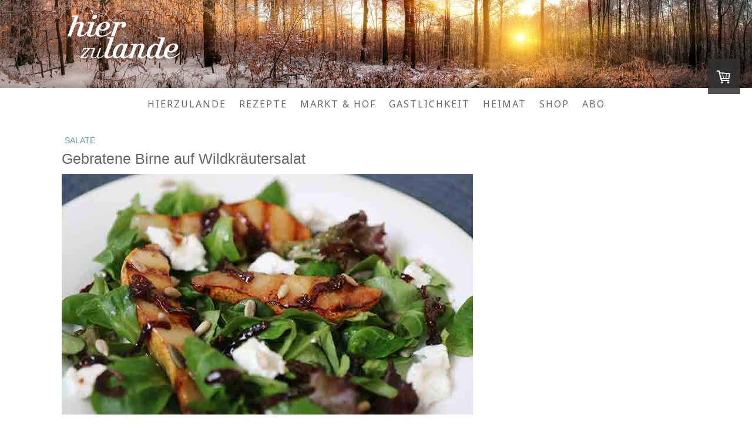

--- FILE ---
content_type: text/html; charset=UTF-8
request_url: https://www.hierzulande.de/2021/11/25/gebratene-birne-auf-wildkr%C3%A4utersalat/
body_size: 15415
content:
<!DOCTYPE html>
<html lang="de-DE"><head>
    <meta charset="utf-8"/>
    <link rel="dns-prefetch preconnect" href="https://u.jimcdn.com/" crossorigin="anonymous"/>
<link rel="dns-prefetch preconnect" href="https://assets.jimstatic.com/" crossorigin="anonymous"/>
<link rel="dns-prefetch preconnect" href="https://image.jimcdn.com" crossorigin="anonymous"/>
<link rel="dns-prefetch preconnect" href="https://fonts.jimstatic.com" crossorigin="anonymous"/>
<meta name="viewport" content="width=device-width, initial-scale=1"/>
<meta http-equiv="X-UA-Compatible" content="IE=edge"/>
<meta name="description" content=""/>
<meta name="robots" content="index, follow, archive"/>
<meta property="st:section" content=""/>
<meta name="generator" content="Jimdo Creator"/>
<meta name="twitter:title" content="Gebratene Birne auf Wildkräutersalat"/>
<meta name="twitter:description" content="Die Süße der Birne harmoniert mit dem würzig angemachten Wildkräutersalat. Dazu gesellen sich feine Röstaromen – ein tolles Aromenspiel am Gaumen."/>
<meta name="twitter:card" content="summary_large_image"/>
<meta property="og:url" content="http://www.hierzulande.de/2021/11/25/gebratene-birne-auf-wildkr%C3%A4utersalat/"/>
<meta property="og:title" content="Gebratene Birne auf Wildkräutersalat"/>
<meta property="og:description" content="Die Süße der Birne harmoniert mit dem würzig angemachten Wildkräutersalat. Dazu gesellen sich feine Röstaromen – ein tolles Aromenspiel am Gaumen."/>
<meta property="og:type" content="article"/>
<meta property="og:locale" content="de_DE"/>
<meta property="og:site_name" content="hierzulande"/>
<meta name="twitter:image" content="https://image.jimcdn.com/app/cms/image/transf/dimension=4000x3000:format=jpg/path/s14786c815a6f2780/image/if1b1fbcfe1d8e906/version/1639055182/gebratene-birne-auf-wildkr%C3%A4utersalat.jpg"/>
<meta property="og:image" content="https://image.jimcdn.com/app/cms/image/transf/dimension=4000x3000:format=jpg/path/s14786c815a6f2780/image/if1b1fbcfe1d8e906/version/1639055182/gebratene-birne-auf-wildkr%C3%A4utersalat.jpg"/>
<meta property="og:image:width" content="700"/>
<meta property="og:image:height" content="410"/>
<meta property="og:image:secure_url" content="https://image.jimcdn.com/app/cms/image/transf/dimension=4000x3000:format=jpg/path/s14786c815a6f2780/image/if1b1fbcfe1d8e906/version/1639055182/gebratene-birne-auf-wildkr%C3%A4utersalat.jpg"/>
<meta property="article:published_time" content="2021-11-25 11:58:00"/>
<meta property="article:tag" content="birne"/>
<meta property="article:tag" content="salat"/>
<meta property="article:tag" content="ziegenfrischkäse"/>
<meta property="article:tag" content="wildkräuter"/><title>Gebratene Birne auf Wildkräutersalat - hierzulande</title>
<link rel="shortcut icon" href="https://u.jimcdn.com/cms/o/s14786c815a6f2780/img/favicon.png?t=1460375682"/>
    <link rel="alternate" type="application/rss+xml" title="Blog" href="https://www.hierzulande.de/rss/blog"/>    
<link rel="canonical" href="https://www.hierzulande.de/2021/11/25/gebratene-birne-auf-wildkräutersalat/"/>

        <script src="https://assets.jimstatic.com/ckies.js.7c38a5f4f8d944ade39b.js"></script>

        <script src="https://assets.jimstatic.com/cookieControl.js.b05bf5f4339fa83b8e79.js"></script>
    <script>window.CookieControlSet.setToNormal();</script>

    <style>html,body{margin:0}.hidden{display:none}.n{padding:5px}#cc-website-title a {text-decoration: none}.cc-m-image-align-1{text-align:left}.cc-m-image-align-2{text-align:right}.cc-m-image-align-3{text-align:center}</style>

        <link href="https://u.jimcdn.com/cms/o/s14786c815a6f2780/layout/dm_fd4cf257d9a52852bfff1517cfae545b/css/layout.css?t=1750700433" rel="stylesheet" type="text/css" id="jimdo_layout_css"/>
<script>     /* <![CDATA[ */     /*!  loadCss [c]2014 @scottjehl, Filament Group, Inc.  Licensed MIT */     window.loadCSS = window.loadCss = function(e,n,t){var r,l=window.document,a=l.createElement("link");if(n)r=n;else{var i=(l.body||l.getElementsByTagName("head")[0]).childNodes;r=i[i.length-1]}var o=l.styleSheets;a.rel="stylesheet",a.href=e,a.media="only x",r.parentNode.insertBefore(a,n?r:r.nextSibling);var d=function(e){for(var n=a.href,t=o.length;t--;)if(o[t].href===n)return e.call(a);setTimeout(function(){d(e)})};return a.onloadcssdefined=d,d(function(){a.media=t||"all"}),a};     window.onloadCSS = function(n,o){n.onload=function(){n.onload=null,o&&o.call(n)},"isApplicationInstalled"in navigator&&"onloadcssdefined"in n&&n.onloadcssdefined(o)}     /* ]]> */ </script>     <script>
// <![CDATA[
onloadCSS(loadCss('https://assets.jimstatic.com/web.css.cba479cb7ca5b5a1cac2a1ff8a34b9db.css') , function() {
    this.id = 'jimdo_web_css';
});
// ]]>
</script>
<link href="https://assets.jimstatic.com/web.css.cba479cb7ca5b5a1cac2a1ff8a34b9db.css" rel="preload" as="style"/>
<noscript>
<link href="https://assets.jimstatic.com/web.css.cba479cb7ca5b5a1cac2a1ff8a34b9db.css" rel="stylesheet"/>
</noscript>
    <script>
    //<![CDATA[
        var jimdoData = {"isTestserver":false,"isLcJimdoCom":false,"isJimdoHelpCenter":false,"isProtectedPage":false,"cstok":"b7be0acc0cde23d67a4f781fb8b829742acf39a6","cacheJsKey":"809fbefa5524cfe701b9bc699b86fd969b906185","cacheCssKey":"809fbefa5524cfe701b9bc699b86fd969b906185","cdnUrl":"https:\/\/assets.jimstatic.com\/","minUrl":"https:\/\/assets.jimstatic.com\/app\/cdn\/min\/file\/","authUrl":"https:\/\/a.jimdo.com\/","webPath":"https:\/\/www.hierzulande.de\/","appUrl":"https:\/\/a.jimdo.com\/","cmsLanguage":"de_DE","isFreePackage":false,"mobile":false,"isDevkitTemplateUsed":true,"isTemplateResponsive":true,"websiteId":"s14786c815a6f2780","pageId":2714563835,"packageId":3,"shop":{"deliveryTimeTexts":{"1":"1 - 3 Tage Lieferzeit","2":"3 - 5 Tage Lieferzeit","3":"5 - 8 Tage Lieferzeit"},"checkoutButtonText":"Zur Kasse","isReady":true,"currencyFormat":{"pattern":"#,##0.00 \u00a4","convertedPattern":"#,##0.00 $","symbols":{"GROUPING_SEPARATOR":".","DECIMAL_SEPARATOR":",","CURRENCY_SYMBOL":"\u20ac"}},"currencyLocale":"de_DE"},"tr":{"gmap":{"searchNotFound":"Die angegebene Adresse konnte nicht gefunden werden.","routeNotFound":"Die Anfahrtsroute konnte nicht berechnet werden. M\u00f6gliche Gr\u00fcnde: Die Startadresse ist zu ungenau oder zu weit von der Zieladresse entfernt."},"shop":{"checkoutSubmit":{"next":"N\u00e4chster Schritt","wait":"Bitte warten"},"paypalError":"Da ist leider etwas schiefgelaufen. Bitte versuche es erneut!","cartBar":"Zum Warenkorb","maintenance":"Dieser Shop ist vor\u00fcbergehend leider nicht erreichbar. Bitte probieren Sie es sp\u00e4ter noch einmal.","addToCartOverlay":{"productInsertedText":"Der Artikel wurde dem Warenkorb hinzugef\u00fcgt.","continueShoppingText":"Weiter einkaufen","reloadPageText":"neu laden"},"notReadyText":"Dieser Shop ist noch nicht vollst\u00e4ndig eingerichtet.","numLeftText":"Mehr als {:num} Exemplare dieses Artikels sind z.Z. leider nicht verf\u00fcgbar.","oneLeftText":"Es ist leider nur noch ein Exemplar dieses Artikels verf\u00fcgbar."},"common":{"timeout":"Es ist ein Fehler aufgetreten. Die von dir ausgew\u00e4hlte Aktion wurde abgebrochen. Bitte versuche es in ein paar Minuten erneut."},"form":{"badRequest":"Es ist ein Fehler aufgetreten: Die Eingaben konnten leider nicht \u00fcbermittelt werden. Bitte versuche es sp\u00e4ter noch einmal!"}},"jQuery":"jimdoGen002","isJimdoMobileApp":false,"bgConfig":{"id":152382435,"type":"picture","options":{"fixed":true},"images":[{"id":8890192135,"url":"https:\/\/image.jimcdn.com\/app\/cms\/image\/transf\/none\/path\/s14786c815a6f2780\/backgroundarea\/i6ecfc6992e07ae67\/version\/1606379876\/image.jpg","altText":"","focalPointX":56.583343505859375,"focalPointY":91.2359516272384070134648936800658702850341796875}]},"bgFullscreen":null,"responsiveBreakpointLandscape":767,"responsiveBreakpointPortrait":480,"copyableHeadlineLinks":false,"tocGeneration":false,"googlemapsConsoleKey":false,"loggingForAnalytics":false,"loggingForPredefinedPages":false,"isFacebookPixelIdEnabled":false,"userAccountId":"888593cf-24c6-47fd-ad8c-4a4dbd539ac0"};
    // ]]>
</script>

     <script> (function(window) { 'use strict'; var regBuff = window.__regModuleBuffer = []; var regModuleBuffer = function() { var args = [].slice.call(arguments); regBuff.push(args); }; if (!window.regModule) { window.regModule = regModuleBuffer; } })(window); </script>
    <script src="https://assets.jimstatic.com/web.js.24f3cfbc36a645673411.js" async="true"></script>
    <script src="https://assets.jimstatic.com/at.js.62588d64be2115a866ce.js"></script>
<meta name="google-site-verification" content="mw7DNSgialKJljgkyoTBka7aLeN8schdjHleLqHGd48"/>
<meta http-equiv="Cache-Control" content="no-cache, no-store, must-revalidate"/>
<meta http-equiv="Pragma" content="no-cache"/>
<meta http-equiv="Expires" content="0"/>
<meta name="CCBot" content="nofollow"/>
<link rel="stylesheet" href="https://maxcdn.bootstrapcdn.com/bootstrap/4.0.0/css/bootstrap.min.css" integrity="sha384-Gn5384xqQ1aoWXA+058RXPxPg6fy4IWvTNh0E263XmFcJlSAwiGgFAW/dAiS6JXm" crossorigin="anonymous"/>
<link rel="apple-touch-icon" href="https://u.jimdo.com/www400/o/s14786c815a6f2780/userlayout/img/apple-touch-icon.png"/>

<script type="text/javascript" src="https://u.jimdo.com/www400/o/s14786c815a6f2780/userlayout/js/jquery-1-8-3-min.js?t=1461321464"></script>

<script type="text/javascript" src="https://u.jimdo.com/www400/o/s14786c815a6f2780/userlayout/js/jquery-socialshareprivacy-min.js?t=1461580295"></script>

<script type="text/javascript">
//<![CDATA[
// Function to add alt attributes to images that don't have them
function addAltToImages() {
    // Get all img elements on the page
    const images = document.getElementsByTagName('img');

    // Loop through each image
    for (let img of images) {
        // Check if the image doesn't have an alt attribute
        if (!img.hasAttribute('alt')) {
            // Add empty alt attribute
            img.setAttribute('alt', '');
        }
        
        // Check if the image doesn't have an aria-label attribute
        if (!img.hasAttribute('title')) {
            // Add empty alt attribute
            img.setAttribute('title', 'Bild');
        }
    }

    console.log(`Processed ${images.length} images`);
}

// Run the function when the DOM is fully loaded
if (document.readyState === 'loading') {
    document.addEventListener('DOMContentLoaded', addAltToImages);
} else {
    addAltToImages();
}

//]]>
</script>

<style type="text/css">
/* BANNER */
#revive-0-0 {
    display: block;
    margin-top: 10px;
}
#revive-0-0 a img {
    width: 100% !important;
    max-width: 728px !important;
    height: auto !important;
    margin-bottom: 10px;
}
#revive-0-0:before {
    content: "ANZEIGE";
    position: absolute;
    margin-top: -16px;
    font-size: 10px;
    color: #999;
}
label[for=m89ed4674f4bae45a3],
label[for=m89ed4674f4bae45a10],
label[for=m89ed4674f4bae45a15] {
        font-weight: bold;
        border-bottom: 1px solid #CCCCCC;
        display: block;
        width: 100%;
        font-size: 1.1em;
        line-height: 40px;
}
/*<![CDATA[*/
/*HEADERBEREICH*/
.jtpl-header{min-height: 150px; height: 150px;}
.jtpl-logo{padding: 0px;}
.jtpl-title{display: none;}
.jtpl-content__inner{padding: 10px 10px;}

/*SHOP*/
/*.WARENKORB-ICON AUSBLENDEN: j-cart-icon {display: none}*/
/*BUTTON WEITER EINKAUFEN NACH KLICK AUF IN DEN WARENKORB*/
body .j-shop-addtocard-response a.j-shop-addtocard-response--backward:link, body .j-shop-addtocard-response a.j-shop-addtocard-response--backward:visited {
    color: #000;
    font-size: 14px;
    opacity: 0.7;
}

/*BUTTON ZUR KASSE BEI MOUSEOVER WARENOKRB*/
.j-cart .j-cart--hover-popup--call-to-action-button {
    border-color: #6592a7;
    border-style: solid;
    color: #000;
    font-size: 14px;
}

/*MAINBEREICH*/
    .social_share_privacy_area{width:140px !important;}
    .facebook{width:160px !important;}
    .fb_like{max-width:90px !important;}
    
.image_div p {/*display: block;background-color: black;*/background-color: hsla(0,0%,60%,0.3);line-height: 1.3em;margin-top: -12px; text-align: center;}
.map_image{display: block; height: auto !important; margin: 0; max-width: 100%; text-align: center; width: 100%;}

/* REDESIGN STARTSEITE */
#cc-m-14197073335 > figure > figcaption {
    font-size: 120% !important;
    padding: 4px;
}
.kachel {
                height: 400px; 
        }
        .kachel-titel {
                color: #FFF;
                display: block;
                font-size: 2.6rem;
                position: relative;
                text-align: center;
                top: 75%;
                -webkit-transform: translateY(-50%) rotate(-2deg);
                    -ms-transform: translateY(-50%) rotate(-2deg);
                        transform: translateY(-50%) rotate(-2deg);
        }
        .kachel-titel-text {
            background-color: #ec008e;
            margin: auto 0;
            padding: 0 10px 3px 10px;
            -webkit-box-shadow: 1px 1px 1px rgba(0,0,0,0.4);
                    box-shadow: 1px 1px 1px rgba(0,0,0,0.4);
        }
        .kachel-text {
                color: #FFF;
                display: block;
                text-align: left;
                position: relative;
                top: 70%;
                -webkit-transform: translateY(-50%);
                    -ms-transform: translateY(-50%);
                        transform: translateY(-50%);
                font-size: 1.1em;
        text-shadow: 2px 2px 2px #000;
        }
        a.kachel-link {
            display: block;
            width: 100%;
            height: 400px;
            position: relative;
            top: 400px;
            margin-top: -400px;
            z-index: 9999;
        }
        .kachel-rezepte {
                background: url(https://cdn.die-glocke.de/images/hierzulande/kacheln/rezepte.jpg) no-repeat center center; 
                background-size: cover;
        }
        .kachel-wochenmaerkte {
                background: url(https://cdn.die-glocke.de/images/hierzulande/kacheln/wochenmaerkte.jpg) no-repeat center center; 
                background-size: cover;
        }
        .kachel-gastro {
                background: url(https://cdn.die-glocke.de/images/hierzulande/kacheln/gastro.jpg) no-repeat center center; 
                background-size: cover;
        }
        .kachel-heimat {
                background: url(https://cdn.die-glocke.de/images/hierzulande/kacheln/heimat.jpg) no-repeat center center; 
                background-size: cover;
        }
        .kachel-ausfluege {
                background: url(https://cdn.die-glocke.de/images/hierzulande/kacheln/ausfluege.jpg) no-repeat center center; 
                background-size: cover;
        }
        .kachel-hierzulande {
                background: url(https://cdn.die-glocke.de/images/hierzulande/kacheln/abo.jpg) no-repeat center center #FFF; 
                background-size: cover;
        }
        
        .headline-new {
            font-size: 2rem;
            color: #FFF;
            background-color: #ec008e;
            padding: 2px 10px;
            transform: rotate(-2deg);
            display: inline-block;
        }
        .color-ci {
            color: #ec008e;
        }
        .cc-imagewrapper figcaption {
            color: #FFF;
            background: #ec008e;
            border-top: 1px dashed #ffbae3;
            padding-left: 3px;
        }
        
        .content-options .com-list, .content-options .j-blogSelection, .content-options .j-catalog, .content-options .j-comment, .content-options .j-downloadDocument, .content-options .j-formnew, .content-options .j-formnew label, .content-options .j-htmlCode, .content-options .j-newsletterbox, .content-options .postmeta, .content-options .j-product, .content-options .j-rss, .content-options .j-table, .content-options .j-text, .content-options .j-textWithImage, .content-options .j-imageSubtitle, .content-options .cc-m-gallery-slider .bx-wrapper .bx-caption span, .content-options .j-twitter, .content-options .j-shop-addtocard-response, .content-options .j-cart, .content-options #cc-checkout-steps, .content-options #cc-checkout-gutter, .content-options .sitemap, .content-options #cc-shop-deliveryinfopage, .content-options .cc-tos, .content-options .cc-privacy, .content-options #cc-shop-infopage, .content-options .cc-withdrawal, .content-options .cc-protected-note, .content-options .cc-shop-product-availability, .content-options .j-googlemaps, .content-options .j-pswp-caption {
                color: #333;
        }
/*]]>*/
</style>

    
</head>

<body class="body cc-page cc-page-blog j-has-shop j-m-gallery-styles j-m-video-styles j-m-hr-styles j-m-header-styles j-m-text-styles j-m-emotionheader-styles j-m-htmlCode-styles j-m-rss-styles j-m-form-styles-disabled j-m-table-styles j-m-textWithImage-styles j-m-downloadDocument-styles j-m-imageSubtitle-styles j-m-flickr-styles j-m-googlemaps-styles j-m-blogSelection-styles-disabled j-m-comment-styles-disabled j-m-jimdo-styles j-m-profile-styles j-m-guestbook-styles j-m-promotion-styles j-m-twitter-styles j-m-hgrid-styles j-m-shoppingcart-styles j-m-catalog-styles j-m-product-styles-disabled j-m-facebook-styles j-m-sharebuttons-styles j-m-formnew-styles-disabled j-m-callToAction-styles j-m-turbo-styles j-m-spacing-styles j-m-googleplus-styles j-m-dummy-styles j-m-search-styles j-m-booking-styles j-m-socialprofiles-styles j-footer-styles cc-pagemode-default cc-content-parent" id="page-2714563835">

<div id="cc-inner" class="cc-content-parent">
  <!-- _main-sass -->
  <input type="checkbox" id="jtpl-navigation__checkbox" class="jtpl-navigation__checkbox"/><div class="jtpl-main cc-content-parent">

    <!-- _background-area.sass -->
    <div class="jtpl-background-area" background-area="fullscreen"></div>
    <!-- END _background-area.sass -->

    <!-- _cart.sass -->
    <div class="jtpl-cart">
      <div id="cc-sidecart-wrapper"><script>// <![CDATA[

    window.regModule("sidebar_shoppingcart", {"variant":"default","currencyLocale":"de_DE","currencyFormat":{"pattern":"#,##0.00 \u00a4","convertedPattern":"#,##0.00 $","symbols":{"GROUPING_SEPARATOR":".","DECIMAL_SEPARATOR":",","CURRENCY_SYMBOL":"\u20ac"}},"tr":{"cart":{"subtotalText":"Zwischensumme","emptyBasketText":"Ihr Warenkorb ist leer."}}});
// ]]>
</script></div>
    </div>
    <!-- END _cart.sass -->

    <!-- _header.sass -->
    <div class="jtpl-header" background-area="stripe" background-area-default="">
      <header class="jtpl-header__inner"><div class="jtpl-logo">
          <div id="cc-website-logo" class="cc-single-module-element"><div id="cc-m-12799469635" class="j-module n j-imageSubtitle"><div class="cc-m-image-container"><figure class="cc-imagewrapper cc-m-image-align-1">
<a href="https://www.hierzulande.de/" target="_self"><img srcset="https://image.jimcdn.com/app/cms/image/transf/dimension=191x10000:format=png/path/s14786c815a6f2780/image/i2c1c7e3c31115429/version/1480589168/image.png 191w, https://image.jimcdn.com/app/cms/image/transf/none/path/s14786c815a6f2780/image/i2c1c7e3c31115429/version/1480589168/image.png 283w" sizes="(min-width: 191px) 191px, 100vw" id="cc-m-imagesubtitle-image-12799469635" src="https://image.jimcdn.com/app/cms/image/transf/dimension=191x10000:format=png/path/s14786c815a6f2780/image/i2c1c7e3c31115429/version/1480589168/image.png" alt="hierzulande" class="" data-src-width="283" data-src-height="111" data-src="https://image.jimcdn.com/app/cms/image/transf/dimension=191x10000:format=png/path/s14786c815a6f2780/image/i2c1c7e3c31115429/version/1480589168/image.png" data-image-id="8143175835"/></a>    

</figure>
</div>
<div class="cc-clear"></div>
<script id="cc-m-reg-12799469635">// <![CDATA[

    window.regModule("module_imageSubtitle", {"data":{"imageExists":true,"hyperlink":"","hyperlink_target":"","hyperlinkAsString":"","pinterest":"0","id":12799469635,"widthEqualsContent":"0","resizeWidth":"191","resizeHeight":75},"id":12799469635});
// ]]>
</script></div></div>
        </div>
        <div class="jtpl-title">
          <div id="cc-website-title" class="cc-single-module-element"><div id="cc-m-12770635335" class="j-module n j-header"><a href="https://www.hierzulande.de/"><span class="cc-within-single-module-element j-website-title-content" id="cc-m-header-12770635335">hierzulande.de</span></a></div></div>
        </div>
      </header>
</div>
    <!-- END _header.sass -->

    <!-- _mobile-navigation.sass -->
    <div class="jtpl-mobile-topbar navigation-colors navigation-colors--transparency">
      <label for="jtpl-navigation__checkbox" class="jtpl-navigation__label navigation-colors__menu-icon">
        <span class="jtpl-navigation__borders navigation-colors__menu-icon"></span>
      </label>
    </div>
    <div class="jtpl-mobile-navigation navigation-colors navigation-colors--transparency">
      <div data-container="navigation"><div class="j-nav-variant-nested"><ul class="cc-nav-level-0 j-nav-level-0"><li id="cc-nav-view-2680350635" class="jmd-nav__list-item-0"><a href="/" data-link-title="Hierzulande">Hierzulande</a></li><li id="cc-nav-view-2677228735" class="jmd-nav__list-item-0 j-nav-has-children"><a href="/rezepte/" data-link-title="Rezepte">Rezepte</a><span data-navi-toggle="cc-nav-view-2677228735" class="jmd-nav__toggle-button"></span><ul class="cc-nav-level-1 j-nav-level-1"><li id="cc-nav-view-2677228835" class="jmd-nav__list-item-1"><a href="/rezepte-1/kuchen-gebäck/" data-link-title="Kuchen &amp; Gebäck">Kuchen &amp; Gebäck</a></li><li id="cc-nav-view-2677478735" class="jmd-nav__list-item-1"><a href="/rezepte-1/hauptgerichte/" data-link-title="Hauptgerichte">Hauptgerichte</a></li><li id="cc-nav-view-2677478835" class="jmd-nav__list-item-1"><a href="/rezepte-1/vorspeisen/" data-link-title="Vorspeisen">Vorspeisen</a></li><li id="cc-nav-view-2677478935" class="jmd-nav__list-item-1"><a href="/rezepte/suppen-und-eintöpfe/" data-link-title="Suppen und Eintöpfe">Suppen und Eintöpfe</a></li><li id="cc-nav-view-2677479035" class="jmd-nav__list-item-1"><a href="/rezepte-1/salate/" data-link-title="Salate">Salate</a></li><li id="cc-nav-view-2677479135" class="jmd-nav__list-item-1"><a href="/rezepte-1/desserts/" data-link-title="Desserts">Desserts</a></li><li id="cc-nav-view-2677479235" class="jmd-nav__list-item-1"><a href="/rezepte-1/snacks-knabbereien/" data-link-title="Snacks &amp; Knabbereien">Snacks &amp; Knabbereien</a></li><li id="cc-nav-view-2677479335" class="jmd-nav__list-item-1"><a href="/rezepte-1/getränke/" data-link-title="Getränke">Getränke</a></li><li id="cc-nav-view-2677479435" class="jmd-nav__list-item-1"><a href="/rezepte-1/dips-aufstriche/" data-link-title="Dips &amp; Aufstriche">Dips &amp; Aufstriche</a></li></ul></li><li id="cc-nav-view-2510628935" class="jmd-nav__list-item-0 j-nav-has-children"><a href="/markt-hof/" data-link-title="Markt &amp; Hof">Markt &amp; Hof</a><span data-navi-toggle="cc-nav-view-2510628935" class="jmd-nav__toggle-button"></span><ul class="cc-nav-level-1 j-nav-level-1"><li id="cc-nav-view-2510629335" class="jmd-nav__list-item-1"><a href="/markt-hof/das-25-euro-marktgericht/" data-link-title="Das 25-Euro-Marktgericht">Das 25-Euro-Marktgericht</a></li><li id="cc-nav-view-2526661135" class="jmd-nav__list-item-1 j-nav-has-children"><a href="/markt-hof/tipps-vom-markt/" data-link-title="Tipps vom Markt">Tipps vom Markt</a><span data-navi-toggle="cc-nav-view-2526661135" class="jmd-nav__toggle-button"></span><ul class="cc-nav-level-2 j-nav-level-2"><li id="cc-nav-view-2697823635" class="jmd-nav__list-item-2"><a href="/markt-hof/tipps-vom-markt/archiv/" data-link-title="Archiv">Archiv</a></li><li id="cc-nav-view-2724407435" class="jmd-nav__list-item-2"><a href="/markt-hof/tipps-vom-markt/weiteres-archiv/" data-link-title="weiteres Archiv">weiteres Archiv</a></li></ul></li></ul></li><li id="cc-nav-view-2510643535" class="jmd-nav__list-item-0 j-nav-has-children"><a href="/gastlichkeit/" data-link-title="Gastlichkeit">Gastlichkeit</a><span data-navi-toggle="cc-nav-view-2510643535" class="jmd-nav__toggle-button"></span><ul class="cc-nav-level-1 j-nav-level-1"><li id="cc-nav-view-2697809935" class="jmd-nav__list-item-1"><a href="/gastlichkeit/kreis-gütersloh/" data-link-title="Kreis Gütersloh">Kreis Gütersloh</a></li><li id="cc-nav-view-2703736735" class="jmd-nav__list-item-1"><a href="/gastlichkeit/kreis-warendorf/" data-link-title="Kreis Warendorf">Kreis Warendorf</a></li></ul></li><li id="cc-nav-view-2510643635" class="jmd-nav__list-item-0 j-nav-has-children"><a href="/heimat/" data-link-title="Heimat">Heimat</a><span data-navi-toggle="cc-nav-view-2510643635" class="jmd-nav__toggle-button"></span><ul class="cc-nav-level-1 j-nav-level-1"><li id="cc-nav-view-2712138835" class="jmd-nav__list-item-1"><a href="/heimat/mehr-geschichten-aus-der-heimat/" data-link-title="mehr Geschichten aus der Heimat">mehr Geschichten aus der Heimat</a></li><li id="cc-nav-view-2526651835" class="jmd-nav__list-item-1 j-nav-has-children"><a href="/heimat/ausflugstipps/" data-link-title="Ausflugstipps">Ausflugstipps</a><span data-navi-toggle="cc-nav-view-2526651835" class="jmd-nav__toggle-button"></span><ul class="cc-nav-level-2 j-nav-level-2"><li id="cc-nav-view-2697822735" class="jmd-nav__list-item-2"><a href="/heimat/ausflugstipps/mehr-ausflugstipps/" data-link-title="mehr Ausflugstipps">mehr Ausflugstipps</a></li><li id="cc-nav-view-2722524935" class="jmd-nav__list-item-2"><a href="/heimat/ausflugstipps/noch-mehr-ausflugstipps/" data-link-title="noch mehr Ausflugstipps">noch mehr Ausflugstipps</a></li></ul></li></ul></li><li id="cc-nav-view-2561875035" class="jmd-nav__list-item-0 j-nav-has-children"><a href="/shop/" data-link-title="Shop">Shop</a><span data-navi-toggle="cc-nav-view-2561875035" class="jmd-nav__toggle-button"></span><ul class="cc-nav-level-1 j-nav-level-1"><li id="cc-nav-view-2714921135" class="jmd-nav__list-item-1"><a href="/shop/2016/" data-link-title="2016">2016</a></li><li id="cc-nav-view-2714921235" class="jmd-nav__list-item-1"><a href="/shop/2017/" data-link-title="2017">2017</a></li><li id="cc-nav-view-2714921335" class="jmd-nav__list-item-1"><a href="/shop/2018/" data-link-title="2018">2018</a></li><li id="cc-nav-view-2714921435" class="jmd-nav__list-item-1"><a href="/shop/2019/" data-link-title="2019">2019</a></li><li id="cc-nav-view-2714921535" class="jmd-nav__list-item-1"><a href="/shop/2020/" data-link-title="2020">2020</a></li><li id="cc-nav-view-2715352235" class="jmd-nav__list-item-1"><a href="/shop/2021/" data-link-title="2021">2021</a></li><li id="cc-nav-view-2716060435" class="jmd-nav__list-item-1"><a href="/shop/2022/" data-link-title="2022">2022</a></li><li id="cc-nav-view-2720243135" class="jmd-nav__list-item-1"><a href="/shop/2023/" data-link-title="2023">2023</a></li><li id="cc-nav-view-2723394535" class="jmd-nav__list-item-1"><a href="/shop/2024/" data-link-title="2024">2024</a></li></ul></li><li id="cc-nav-view-2668927935" class="jmd-nav__list-item-0"><a href="/abo/" data-link-title="Abo">Abo</a></li></ul></div></div>
    </div>
    <!-- END _mobile-navigation.sass -->

    <!-- _navigation.sass -->
    <div class="jtpl-navigation">
      <div class="jtpl-navigation__main navigation-colors">
        <div class="jtpl-navigation__main--inner navigation-alignment">
          <div data-container="navigation"><div class="j-nav-variant-nested"><ul class="cc-nav-level-0 j-nav-level-0"><li id="cc-nav-view-2680350635" class="jmd-nav__list-item-0"><a href="/" data-link-title="Hierzulande">Hierzulande</a></li><li id="cc-nav-view-2677228735" class="jmd-nav__list-item-0 j-nav-has-children"><a href="/rezepte/" data-link-title="Rezepte">Rezepte</a><span data-navi-toggle="cc-nav-view-2677228735" class="jmd-nav__toggle-button"></span></li><li id="cc-nav-view-2510628935" class="jmd-nav__list-item-0 j-nav-has-children"><a href="/markt-hof/" data-link-title="Markt &amp; Hof">Markt &amp; Hof</a><span data-navi-toggle="cc-nav-view-2510628935" class="jmd-nav__toggle-button"></span></li><li id="cc-nav-view-2510643535" class="jmd-nav__list-item-0 j-nav-has-children"><a href="/gastlichkeit/" data-link-title="Gastlichkeit">Gastlichkeit</a><span data-navi-toggle="cc-nav-view-2510643535" class="jmd-nav__toggle-button"></span></li><li id="cc-nav-view-2510643635" class="jmd-nav__list-item-0 j-nav-has-children"><a href="/heimat/" data-link-title="Heimat">Heimat</a><span data-navi-toggle="cc-nav-view-2510643635" class="jmd-nav__toggle-button"></span></li><li id="cc-nav-view-2561875035" class="jmd-nav__list-item-0 j-nav-has-children"><a href="/shop/" data-link-title="Shop">Shop</a><span data-navi-toggle="cc-nav-view-2561875035" class="jmd-nav__toggle-button"></span></li><li id="cc-nav-view-2668927935" class="jmd-nav__list-item-0"><a href="/abo/" data-link-title="Abo">Abo</a></li></ul></div></div>
        </div>
      </div>
      <div class="jtpl-navigation__sub subnavigation-colors">
        <nav class="jtpl-navigation__sub--inner navigation-alignment"><div data-container="navigation"><div class="j-nav-variant-nested"></div></div>
          <div data-container="navigation"><div class="j-nav-variant-nested"></div></div>
        </nav>
</div>
    </div>
    <!-- END _navigation.sass -->

    <!-- _content.sass -->
    <div class="jtpl-content content-options cc-content-parent">
      <div class="jtpl-content__inner cc-content-parent">
        <div id="content_area" data-container="content"><div id="content_start"></div>
        <article class="j-blog"><div class="n j-blog-meta j-blog-post--header">
    <div class="j-text j-module n">
                    <a href="https://www.hierzulande.de/rezepte-1/salate/" class="j-blog-post--category">
                Salate            </a>
                <span class="j-text j-blog-post--date">
                    </span>
    </div>
    <h1 class="j-blog-header j-blog-headline j-blog-post--headline">Gebratene Birne auf Wildkräutersalat</h1>
</div>
<div class="post j-blog-content">
        <div id="cc-matrix-4269826335"><div id="cc-m-14562968535" class="j-module n j-imageSubtitle "><figure class="cc-imagewrapper cc-m-image-align-1">
<img srcset="https://image.jimcdn.com/app/cms/image/transf/dimension=320x10000:format=jpg/path/s14786c815a6f2780/image/iad3715a66769ff81/version/1639055042/image.jpg 320w, https://image.jimcdn.com/app/cms/image/transf/dimension=640x10000:format=jpg/path/s14786c815a6f2780/image/iad3715a66769ff81/version/1639055042/image.jpg 640w, https://image.jimcdn.com/app/cms/image/transf/none/path/s14786c815a6f2780/image/iad3715a66769ff81/version/1639055042/image.jpg 700w" sizes="(min-width: 700px) 700px, 100vw" id="cc-m-imagesubtitle-image-14562968535" src="https://image.jimcdn.com/app/cms/image/transf/none/path/s14786c815a6f2780/image/iad3715a66769ff81/version/1639055042/image.jpg" alt="" class="" data-src-width="700" data-src-height="410" data-src="https://image.jimcdn.com/app/cms/image/transf/none/path/s14786c815a6f2780/image/iad3715a66769ff81/version/1639055042/image.jpg" data-image-id="8942870935"/>    

</figure>

<div class="cc-clear"></div>
<script id="cc-m-reg-14562968535">// <![CDATA[

    window.regModule("module_imageSubtitle", {"data":{"imageExists":true,"hyperlink":"","hyperlink_target":"","hyperlinkAsString":"","pinterest":"0","id":14562968535,"widthEqualsContent":"0","resizeWidth":700,"resizeHeight":410},"id":14562968535});
// ]]>
</script></div><div id="cc-m-14562969235" class="j-module n j-text "><p>
    <strong>Zutaten für 4 Personen:</strong><br/>
    150 g Wildkräutersalat<br/>
    2 Birnen<br/>
    100 g Ziegenfrischkäse<br/>
    2 EL gemischte Körner (Kürbiskerne, Sonnenblumenkerne, Pinienkerne)<br/>
    <strong>für das Dressing:</strong><br/>
    2 rote Zwiebeln<br/>
    1 EL Öl<br/>
    2 EL Agavendicksaft<br/>
    80 ml Balsamicoessig<br/>
    Salz und Pfeffer
</p>

<p>
    <strong>Zubereitung:</strong><br/>
    Für das Dressing die Zwiebeln in Ringe schneiden. Das Öl in einer beschichteten Pfanne erhitzen und die Zwiebelringe darin glasig braten. Dann Agavendicksaft und Balsamicoessig hinzufügen und das
    Dressing etwa fünf Minuten einkochen lassen. Mit Salz und Pfeffer abschmecken. Abkühlen lassen. Den Salat verlesen, waschen und trocken schleudern. Die Birnen bei Bedarf schälen, je nach Größe
    vierteln oder achteln. Das Kerngehäuse entfernen und die Spalten in etwas Öl in einer Grillpfanne bei hoher Temperatur kurz anbraten. 
</p>

<p>
    Salat und Birnen auf vier Tellern anrichten. Den Ziegenfrischkäse in kleinen Stücken darauf verteilen. Das Dressing darüberträufeln und die Kerne über den Salat streuen.
</p>

<p>
    <span style="font-size: 12px;"><em>Rezept und Foto: Kirstin Oelgemöller</em></span>
</p></div><div id="cc-m-14562968735" class="j-module n j-hr ">    <hr/>
</div><div id="cc-m-14562968835" class="j-module n j-downloadDocument ">
        <a class="j-m-dowload" href="/app/download/14562968835/Gebratene+Birne+auf+Wildkraeutersalat.pdf?t=1637665312" onclick="_gaq.push(['a._trackPageview', '/app/download/14562968835/Gebratene+Birne+auf+Wildkraeutersalat.pdf']);">            <img src="https://assets.jimstatic.com/s/img/cc/icons/pdf.png" width="51" height="51" class="downloadImage" alt="Download"/>
                </a>
        
    <div data-name="download-description" class="descriptionContainer">
                    <div class="cc-m-download-title">Gebratene Birne auf Wildkräutersalat</div>
        
        
                    <div class="cc-m-download-file">
                <div class="cc-m-download-file-name">Gebratene Birne auf Wildkraeutersalat.pd</div>
                <div class="cc-m-download-file-info">
                    <span class="cc-m-download-file-type">Adobe Acrobat Dokument</span>
                    <span class="cc-m-download-file-size">450.1 KB</span>
                </div>
                <div class="cc-m-download-file-link"><a href="/app/download/14562968835/Gebratene+Birne+auf+Wildkraeutersalat.pdf?t=1637665312" onclick="_gaq.push(['a._trackPageview', '/app/download/14562968835/Gebratene+Birne+auf+Wildkraeutersalat.pdf']);" class="cc-m-download-link">Download</a></div>
            </div>
            </div>

    
    <script id="cc-m-reg-14562968835">// <![CDATA[

    window.regModule("module_downloadDocument", {"variant":"default","selector":"#cc-m-download-14562968835","id":"14562968835","showpreview":true,"fileExists":true});
// ]]>
</script></div></div>
        </div><div class="j-module n j-text j-blog-post--tags-wrapper"><span class="j-blog-post--tags--template" style="display: none;"><a class="j-blog-post--tag" href="https://www.hierzulande.de/rezepte/?tag=tagPlaceholder">tagPlaceholder</a></span><span class="j-blog-post--tags-label" style="display: inline;">Tags:</span> <span class="j-blog-post--tags-list"><a class="j-blog-post--tag" href="https://www.hierzulande.de/rezepte/?tag=birne">birne</a>, <a class="j-blog-post--tag" href="https://www.hierzulande.de/rezepte/?tag=salat">salat</a>, <a class="j-blog-post--tag" href="https://www.hierzulande.de/rezepte/?tag=ziegenfrischk%C3%A4se">ziegenfrischkäse</a>, <a class="j-blog-post--tag" href="https://www.hierzulande.de/rezepte/?tag=wildkr%C3%A4uter">wildkräuter</a></span></div><div class="n" id="flexsocialbuttons">
<div class="cc-sharebuttons-element cc-sharebuttons-size-32 cc-sharebuttons-style-colored cc-sharebuttons-design-round cc-sharebuttons-align-left">


    <a class="cc-sharebuttons-facebook" href="http://www.facebook.com/sharer.php?u=https://www.hierzulande.de/2021/11/25/gebratene-birne-auf-wildkr%C3%A4utersalat/&amp;t=Gebratene%20Birne%20auf%20Wildkr%C3%A4utersalat" title="Facebook" target="_blank"></a><a class="cc-sharebuttons-x" href="https://x.com/share?text=Gebratene%20Birne%20auf%20Wildkr%C3%A4utersalat&amp;url=https%3A%2F%2Fwww.hierzulande.de%2F2021%2F11%2F25%2Fgebratene-birne-auf-wildkr%25C3%25A4utersalat%2F" title="X" target="_blank"></a><a class="cc-sharebuttons-mail" href="mailto:?subject=Gebratene%20Birne%20auf%20Wildkr%C3%A4utersalat&amp;body=https://www.hierzulande.de/2021/11/25/gebratene-birne-auf-wildkr%C3%A4utersalat/" title="E-Mail" target=""></a>

</div>
</div></article>
        </div>
      </div>
    </div>
    <!-- END _content.sass -->

    <!-- _section-aside.sass -->
    <footer class="jtpl-section-aside sidebar-options"><div class="jtpl-section-aside__inner">
        <div data-container="sidebar"><div id="cc-matrix-3658824135"><div id="cc-m-14090148435" class="j-module n j-search "><div class="j-search-wrapper j-search-alignment-1">
    <div class="j-search-content" style="width: 75%;">
        <form action="/search" class="j-formnew">
            <span class="cc-m-form-view-sortable">
                <input type="text" class="j-search-input" aria-label="Search" name="q" placeholder="Rezepte suchen ..." value=""/>
                <input type="hidden" name="filter" value="1"/>
                <input type="hidden" name="module" value="14090148435"/>
                <button type="submit" style="display: none"/>
            </span>
        </form>
    </div>
</div>
<script id="cc-m-reg-14090148435">// <![CDATA[

    window.regModule("module_search", {"alignment":"1","width":"75","filter":"1","placeholder":"Rezepte suchen ...","id":14090148435});
// ]]>
</script></div><div id="cc-m-13909994735" class="j-module n j-text "><p style="text-align: center;">
    Bitte beachten Sie unsere <a href="/agb/" title="AGB">AGB,<br/></a>
</p>

<p style="text-align: center;">
    sowie unsere Hinweise zum <a href="http://www.die-glocke.de/datenschutz" target="_blank" title="http://www.die-glocke.de/datenschutz">Datenschutz</a>
</p></div><div id="cc-m-14390896135" class="j-module n j-text "><p>
    <a href="/kontakt" title="Hierzulande">Kontakt</a> | <a href="/kontakt/%C3%BCber-uns/">Über uns</a>
</p></div></div></div>
      </div>
      <div class="jtpl-footer footer-options"><div id="contentfooter" data-container="footer">

    
    <div class="j-meta-links">
        <a href="/about/">Impressum</a> | <a href="//www.hierzulande.de/j/privacy">Datenschutz</a> | <a id="cookie-policy" href="javascript:window.CookieControl.showCookieSettings();">Cookie-Richtlinie</a><br/>© Verlag E. Holterdorf GmbH &amp; Co. KG    </div>

    <div class="j-admin-links">
            

<span class="loggedin">
    <a rel="nofollow" id="logout" target="_top" href="https://cms.e.jimdo.com/app/cms/logout.php">
        Abmelden    </a>
    |
    <a rel="nofollow" id="edit" target="_top" href="https://a.jimdo.com/app/auth/signin/jumpcms/?page=2714563835">Bearbeiten</a>
</span>
        </div>

    
</div>
</div>
    </footer><!-- END _section-aside.sass -->
</div>
  <!-- END _main-sass -->

</div>
    <ul class="cc-FloatingButtonBarContainer cc-FloatingButtonBarContainer-right hidden">

                    <!-- scroll to top button -->
            <li class="cc-FloatingButtonBarContainer-button-scroll">
                <a href="javascript:void(0);" title="Nach oben scrollen">
                    <span>Nach oben scrollen</span>
                </a>
            </li>
            <script>// <![CDATA[

    window.regModule("common_scrolltotop", []);
// ]]>
</script>    </ul>
    <script type="text/javascript">
//<![CDATA[
var _gaq = [];

_gaq.push(['_gat._anonymizeIp']);

if (window.CookieControl.isCookieAllowed("ga")) {
    _gaq.push(['a._setAccount', 'UA-76346733-1'],
        ['a._trackPageview']
        );

    (function() {
        var ga = document.createElement('script');
        ga.type = 'text/javascript';
        ga.async = true;
        ga.src = 'https://www.google-analytics.com/ga.js';

        var s = document.getElementsByTagName('script')[0];
        s.parentNode.insertBefore(ga, s);
    })();
}
addAutomatedTracking('creator.website', track_anon);
//]]>
</script>
    



<div class="cc-individual-cookie-settings" id="cc-individual-cookie-settings" style="display: none" data-nosnippet="true">

</div>
<script>// <![CDATA[

    window.regModule("web_individualCookieSettings", {"categories":[{"type":"NECESSARY","name":"Unbedingt erforderlich","description":"Unbedingt erforderliche Cookies erm\u00f6glichen grundlegende Funktionen und sind f\u00fcr die einwandfreie Funktion der Website erforderlich. Daher kann man sie nicht deaktivieren. Diese Art von Cookies wird ausschlie\u00dflich von dem Betreiber der Website verwendet (First-Party-Cookie) und s\u00e4mtliche Informationen, die in den Cookies gespeichert sind, werden nur an diese Website gesendet.","required":true,"cookies":[{"key":"jimdo-cart-v1","name":"Jimdo-cart-v1","description":"Jimdo-cart-v1\n\nErforderlicher lokaler Speicher, der Informationen \u00fcber den Warenkorb des Website-Besuchers speichert, um Eink\u00e4ufe \u00fcber diesen Online-Shop zu erm\u00f6glichen.\n\nAnbieter:\nJimdo GmbH, Stresemannstra\u00dfe 375, 22761 Hamburg Deutschland.\n\nCookie\/Lokaler Speichername: Jimdo-cart-v1.\nLaufzeit: Der lokale Speicher l\u00e4uft nicht ab.\n\nDatenschutzerkl\u00e4rung:\nhttps:\/\/www.jimdo.com\/de\/info\/datenschutzerklaerung\/ ","required":true},{"key":"cookielaw","name":"cookielaw","description":"Cookielaw\n\nDieses Cookie zeigt das Cookie-Banner an und speichert die Cookie-Einstellungen des Besuchers.\n\nAnbieter:\nJimdo GmbH, Stresemannstrasse 375, 22761 Hamburg, Deutschland.\n\nCookie-Name: ckies_cookielaw\nCookie-Laufzeit: 1 Jahr\n\nDatenschutzerkl\u00e4rung:\nhttps:\/\/www.jimdo.com\/de\/info\/datenschutzerklaerung\/ ","required":true},{"key":"phpsessionid","name":"PHPSESSIONID","description":"PHPSESSIONID\n\nLokaler Speicher, der f\u00fcr das korrekte Funktionieren dieses Shops zwingend erforderlich ist.\n\nAnbieter:\nJimdo GmbH, Stresemannstra\u00dfe 375, 22761 Hamburg Deutschland\n\nCookie \/Lokaler Speichername: PHPSESSIONID\nLaufzeit: 1 Sitzung\n\nDatenschutzerkl\u00e4rung:\nhttps:\/\/www.jimdo.com\/de\/info\/datenschutzerklaerung\/ ","required":true},{"key":"control-cookies-wildcard","name":"ckies_*","description":"Jimdo Control Cookies\n\nSteuerungs-Cookies zur Aktivierung der vom Website-Besucher ausgew\u00e4hlten Dienste\/Cookies und zur Speicherung der entsprechenden Cookie-Einstellungen. \n\nAnbieter:\nJimdo GmbH, Stresemannstra\u00dfe 375, 22761 Hamburg, Deutschland.\n\nCookie-Namen: ckies_*, ckies_postfinance, ckies_stripe, ckies_powr, ckies_google, ckies_cookielaw, ckies_ga, ckies_jimdo_analytics, ckies_fb_analytics, ckies_fr\n\nCookie-Laufzeit: 1 Jahr\n\nDatenschutzerkl\u00e4rung:\nhttps:\/\/www.jimdo.com\/de\/info\/datenschutzerklaerung\/ ","required":true}]},{"type":"FUNCTIONAL","name":"Funktionell","description":"Funktionelle Cookies erm\u00f6glichen dieser Website, bestimmte Funktionen zur Verf\u00fcgung zu stellen und Informationen zu speichern, die vom Nutzer eingegeben wurden \u2013 beispielsweise bereits registrierte Namen oder die Sprachauswahl. Damit werden verbesserte und personalisierte Funktionen gew\u00e4hrleistet.","required":false,"cookies":[{"key":"powr-v2","name":"powr","description":"POWr.io Cookies\n\nDiese Cookies registrieren anonyme, statistische Daten \u00fcber das Verhalten des Besuchers dieser Website und sind verantwortlich f\u00fcr die Gew\u00e4hrleistung der Funktionalit\u00e4t bestimmter Widgets, die auf dieser Website eingesetzt werden. Sie werden ausschlie\u00dflich f\u00fcr interne Analysen durch den Webseitenbetreiber verwendet z. B. f\u00fcr den Besucherz\u00e4hler.\n\nAnbieter:\nPowr.io, POWr HQ, 340 Pine Street, San Francisco, California 94104, USA.\n\nCookie Namen und Laufzeiten:\nahoy_unique_[unique id] (Laufzeit: Sitzung), POWR_PRODUCTION  (Laufzeit: Sitzung),  ahoy_visitor  (Laufzeit: 2 Jahre),   ahoy_visit  (Laufzeit: 1 Tag), src (Laufzeit: 30 Tage) Security, _gid Persistent (Laufzeit: 1 Tag), NID (Domain: google.com, Laufzeit: 180 Tage), 1P_JAR (Domain: google.com, Laufzeit: 30 Tage), DV (Domain: google.com, Laufzeit: 2 Stunden), SIDCC (Domain: google.com, Laufzeit: 1 Jahre), SID (Domain: google.com, Laufzeit: 2 Jahre), HSID (Domain: google.com, Laufzeit: 2 Jahre), SEARCH_SAMESITE (Domain: google.com, Laufzeit: 6 Monate), __cfduid (Domain: powrcdn.com, Laufzeit: 30 Tage).\n\nCookie-Richtlinie:\nhttps:\/\/www.powr.io\/privacy \n\nDatenschutzerkl\u00e4rung:\nhttps:\/\/www.powr.io\/privacy ","required":false},{"key":"google_maps","name":"Google Maps","description":"Die Aktivierung und Speicherung dieser Einstellung schaltet die Anzeige der Google Maps frei. \nAnbieter: Google LLC, 1600 Amphitheatre Parkway, Mountain View, CA 94043, USA oder Google Ireland Limited, Gordon House, Barrow Street, Dublin 4, Irland, wenn Sie in der EU ans\u00e4ssig sind.\nCookie Name und Laufzeit: google_maps ( Laufzeit: 1 Jahr)\nCookie Richtlinie: https:\/\/policies.google.com\/technologies\/cookies\nDatenschutzerkl\u00e4rung: https:\/\/policies.google.com\/privacy\n","required":false},{"key":"vimeo","name":"Vimeo","description":"Wenn du diese Einstellung aktivierst und speicherst, wird das Anzeigen von Vimeo-Videoinhalten auf dieser Website aktiviert.\n\nAnbieter: Vimeo, Inc., 555 West 18th Street, New York, New York 10011, USA\nCookie-Name und -Lebensdauer: vimeo_consent (Lebensdauer: 1 Jahr).\nCookie-Richtlinie: https:\/\/vimeo.com\/cookie_policy\nDatenschutzrichtlinie: https:\/\/vimeo.com\/privacy\n\nWenn du dem Laden und Anzeigen von Vimeo-Inhalten zustimmst, werden zus\u00e4tzliche Cookies vom Dienstanbieter Vimeo gesetzt. Der einbettbare Videoplayer von Vimeo verwendet Cookies von Erstanbietern, die als wesentlich f\u00fcr das Erlebnis des Videoplayers angesehen werden. Vimeo verwendet keine Analyse- oder Werbe-Cookies von Drittanbietern, wenn der Videoplayer auf einer Website von Drittanbietern erscheint, es sei denn, der\/die Website-Besucher*in ist bei seinem\/ihrem Vimeo-Konto angemeldet. Weitere Informationen findest du in der Datenschutzrichtlinie von Vimeo.\n\nCookie-Namen und -Laufzeiten: __cf_bm (Lebenszeit: 1 Tag), player (Lebenszeit: 1 Jahr), vuid (Lebenszeit: 2 Jahre)","required":false}]},{"type":"PERFORMANCE","name":"Performance","description":"Die Performance-Cookies sammeln Informationen dar\u00fcber, wie diese Website genutzt wird. Der Betreiber der Website nutzt diese Cookies um die Attraktivit\u00e4t, den Inhalt und die Funktionalit\u00e4t der Website zu verbessern.","required":false,"cookies":[{"key":"ga","name":"ga","description":"Google Analytics\n\nDiese Cookies sammeln zu Analysezwecken anonymisierte Informationen dar\u00fcber, wie Nutzer diese Website verwenden.\n\nAnbieter:\nGoogle LLC, 1600 Amphitheatre Parkway, Mountain View, CA 94043, USA oder Google Ireland Limited, Gordon House, Barrow Street, Dublin 4, Irland, wenn Sie in der EU ans\u00e4ssig sind.\n\nCookie-Namen und Laufzeiten:  \n__utma (Laufzeit: 2 Jahre), __utmb (Laufzeit: 30 Minuten), __utmc (Laufzeit: Sitzung), __utmz (Laufzeit: 6 Monate), __utmt_b (Laufzeit: 1 Tag), __utm[unique ID] (Laufzeit: 2 Jahre), __ga (Laufzeit: 2 Jahre), __gat (Laufzeit: 1 Min), __gid (Laufzeit: 24 Stunden), __ga_disable_* (Laufzeit: 100 Jahre).\n\nCookie-Richtlinie:\nhttps:\/\/policies.google.com\/technologies\/cookies\n\nDatenschutzerkl\u00e4rung:\nhttps:\/\/policies.google.com\/privacy","required":false}]},{"type":"MARKETING","name":"Marketing \/ Third Party","description":"Marketing- \/ Third Party-Cookies stammen unter anderem von externen Werbeunternehmen und werden verwendet, um Informationen \u00fcber die vom Nutzer besuchten Websites zu sammeln, um z. B. zielgruppenorientierte Werbung f\u00fcr den Benutzer zu erstellen.","required":false,"cookies":[{"key":"powr_marketing","name":"powr_marketing","description":"POWr.io Cookies \n \nDiese Cookies sammeln zu Analysezwecken anonymisierte Informationen dar\u00fcber, wie Nutzer diese Website verwenden. \n\nAnbieter:\nPowr.io, POWr HQ, 340 Pine Street, San Francisco, California 94104, USA.  \n \nCookie-Namen und Laufzeiten: \n__Secure-3PAPISID (Domain: google.com, Laufzeit: 2 Jahre), SAPISID (Domain: google.com, Laufzeit: 2 Jahre), APISID (Domain: google.com, Laufzeit: 2 Jahre), SSID (Domain: google.com, Laufzeit: 2 Jahre), __Secure-3PSID (Domain: google.com, Laufzeit: 2 Jahre), CC (Domain:google.com, Laufzeit: 1 Jahr), ANID (Domain: google.com, Laufzeit: 10 Jahre), OTZ (Domain:google.com, Laufzeit: 1 Monat).\n \nCookie-Richtlinie: \nhttps:\/\/www.powr.io\/privacy \n \nDatenschutzerkl\u00e4rung: \nhttps:\/\/www.powr.io\/privacy \n","required":false}]}],"pagesWithoutCookieSettings":["\/about\/","\/j\/privacy"],"cookieSettingsHtmlUrl":"\/app\/module\/cookiesettings\/getcookiesettingshtml"});
// ]]>
</script>

</body>
</html>
